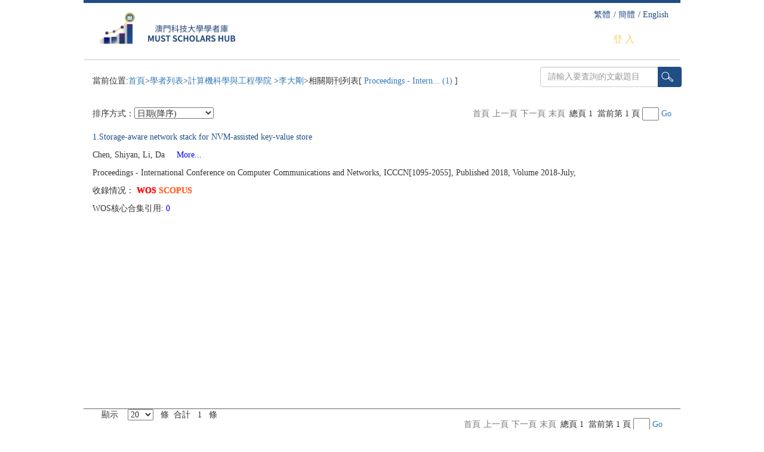

--- FILE ---
content_type: text/html;charset=UTF-8
request_url: https://scholar.must.edu.mo/scholar/journal/101187?title=&issn=1095-2055&keywords=&pageSize=20+&sort=published&order=desc
body_size: 25853
content:











<script>
    function isEmpty(str) {
        return str == null || str == undefined || str.length == 0;
    }

    function isNotEmpty(str) {
        return str !== null && str !== undefined && str.length > 0;
    }

    function showMsg(type, title) {
        switch (type) {
            case "success":
                layui.layer.msg(title, {icon: 1, offset: '100px'});
                break;
            case "fail":
                layui.layer.msg(title, {icon: 2, offset: '100px'});
                break;
            case "info":
                layui.layer.msg(title, {icon: 0, offset: '100px'});
                break;

        }
    }

    function showDialog(title) {
        var loadIndex = layui.layer.msg(title, {
            icon: 16,
            shade: 0.2,
            offset:'100px'
        });
        return loadIndex
    }
    function closeDialog(loadIndex) {
        layui.layer.close(loadIndex)
    }
</script>


<!DOCTYPE html>
<html lang="zh-CN">
<head>
    <meta charset="utf-8">
    <meta http-equiv="X-UA-Compatible" content="IE=edge">
    <title>相關期刊列表</title>
    <link rel="icon" href="/static/web/img/favicon.ico"/>
    <!-- Bootstrap -->
    <link rel="stylesheet" type="text/css"
          href="/static/web/bootstrap3.3.5/css/bootstrap.css"/>

    <!--MyCSS-->
    <link rel="stylesheet" type="text/css"
          href="/static/web/bootstrap3.3.5/mycss/public.css"/>
    <link rel="stylesheet" type="text/css"
          href="/static/web/bootstrap3.3.5/mycss/myindex.css"/>
    <link rel="stylesheet" type="text/css"
          href="/static/web/bootstrap3.3.5/mycss/myKeyWorld.css"/>
    <link rel="stylesheet" type="text/css"
          href="/static/web/bootstrap3.3.5/mycss/myRes.css"/>

    <!--<link rel="stylesheet" type="text/css" href="style.css"/>-->

    <!-- 引入下面两个库让 IE8 支持 HTML5 元素 -->
    <!-- 警告: Respond.js 通过 file:// 浏览的时候不能正常工作！-->
    <!--[if lt IE 9]>
    <script type="text/javascript" src="../bootstrap3.3.5/js/html5shiv.min.js"></script>
    <script type="text/javascript" src="../bootstrap3.3.5/js/respond.min.js"></script>
    <![endif]-->
    <script type="text/javascript" src="/static/web/bootstrap3.3.5/js/jquery-latest.js"></script>
    <script type="text/javascript"
            src="/static/web/bootstrap3.3.5/js/bootstrap.js">

    </script>
    <script type="text/javascript"
            src="/static/web/bootstrap3.3.5/myjs/jquery.scrollLoading.js"></script>
    <script src="/static/web/bootstrap3.3.5/res/jqPaginator.min.js"
            type="text/javascript"></script>
    <link href="/static/web/bootstrap3.3.5/res/myPage.css" rel="stylesheet"
          type="text/css"/>

    <script type="text/javascript"
            src="/static/web/bootstrap3.3.5/myjs/common.js"></script>
    <!--style:开始-->
    <style type="text/css">

        .mydqqk {
            margin-top: 15px;
        }

        .mydibubanquanBgColor13 {
            margin-top: 0px;
        }

        /*CSS测试部分结束*/
    </style>
    <!--style:结束-->

</head>
<body>
<!--最外层div:开始-->
<div>
    <!--div2:开始-->
    <div class="container">
        <!--顶部:开始-->
        

<link rel="stylesheet" type="text/css"
      href="/static/web/bootstrap3.3.5/mycss/myindex.css"/>
<script>
    function langx(lang) {
        $.ajax({
            type: "GET",
            url: "/" + "?lang=" + lang,
            cache: false,
            dataType: "html",
            success: function (msg) {
                location.reload();
            }
        });
    }

</script>
<!--顶线:开始-->
<div class="myDingXian1">&nbsp;</div>
<!--顶线:结束-->
<!--logo与导航:开始-->
<div class="myLogoEnglish2 clearfix">
    <!--logo:开始-->
    <div class="col-xs-5">
        <a href="/">
        <img style="width:260px;height: 72px; " src="/static/web/img/logo_tw.png"/>
        </a>


    </div>
    <!--logo:结束-->



    <!--English Version与登录:开始-->
    <div
            class="col-xs-7 myEnglishVersion3 main">
        <a href="javascript:void(0);" onclick="langx('zh_tw')" class="myEnglishVersion4">繁體</a>/
        <a href="javascript:void(0);" onclick="langx('zh_cn')" class="myEnglishVersion4">簡體</a>/
        <a href="javascript:void(0);" onclick="langx('en_us')" class="myEnglishVersion4">English</a> <br/>
        <br/>
        
        
            
                <a href="/login/cas" class="myLogin5">登 入</a>
            
            

        
    </div>
    <!--English Version与登录:结束-->

    <!--登录窗口:开始 visibility: ;-->
    <div class="modal fade" id="myModal" tabindex="-1" role="dialog"
         aria-labelledby="myModalLabel" aria-hidden="true">
        <div class="modal-dialog">
            <div class="modal-content">

                <div class="modal-header myulli" style=" ">
                    <button type="button" class="close" data-dismiss="modal"
                            aria-hidden="true">×
                    </button>
                    <!--<h4 class="modal-title" id="myModalLabel">-->
                    <!--模态框（Modal）标题-->
                    <!--</h4>-->
                    <!--<ul>
									<li><a href="javascript:void(0);" class="myputong"> 普
											通 用 户 </a></li>
									<li><a href="javascript:void(0);" class="mytsinghua"
										onclick="location='/login/auth'"> 清 华 用 户 </a></li>
								</ul>-->
                    &nbsp;澳科大學者庫
                </div>
                <div class="modal-body">
                    <div class="mylogo1">
                        <form id="loginForm">
                            <div class="input-group">
											<span class="input-group-btn"> <span
                                                    class="btn glyphicon glyphicon-user mybutton"></span>
											</span> <input type="text" name="loginName"
                                                           class="form-control myuserinputmartop"
                                                           placeholder="請輸入用戶名"/>
                            </div>
                            <div class="input-group">
											<span class="input-group-btn"> <span
                                                    class="btn glyphicon glyphicon-lock mybutton"></span>
											</span> <input type="password" name="password"
                                                           class="form-control myuserinputmartop"
                                                           placeholder="請輸入密碼"/>
                            </div>
                            <div class="">
                                <p id="error"
                                   style="font-weight: bold; color: red; padding-top: 0px; padding-bottom: 0px;"></p>
                                <button class="btn mybutton" type="button" id="loginBtn">登 入</button>
                            </div>
                        </form>
                    </div>

                    <div class="mylogo2" style="text-align: center;">
                        <form>
                            <!--<div class="" style="height: 164px;">-->
                            <div class="">
                                <button class="btn mybutton" type="button"
                                        onclick="location='/login/auth'">登 入
                                </button>
                            </div>
                        </form>
                        <!--<p>-->
                        <!--<input class="btn btn-primary" type="submit" value="清华学者登录">-->
                        <!--</p>-->
                    </div>

                </div>
                <div class="modal-footer">
                    <p style="text-align: center;">
                        您可以使用學校郵箱賬號(不含@must.edu.mo)和密碼登錄學者庫，維護個人資料。更多操作許可權申請或者諮詢，請聯繫mustscholar@must.edu.mo。
                    </p>
                </div>
            </div>
        </div>
    </div>
    <!--登录窗口:结束-->
</div>



<!--logo与导航:结束-->
<!--下线:开始-->
<div class="myXiaXian6"></div>
<!--下线:结束-->

        <!--顶部:结束-->
        <div class="clearfix">


            <div class="col-xs-8 mydqqk"
                 style="margin-bottom: 1%; padding-top: 10px;">
                當前位置:<a href="/">首頁</a>&gt;<a href="/scholar">學者列表</a>&gt;<a
                    href="/scholar/?departmentsCode=672339">計算機科學與工程學院
                </a>&gt;<a
                    href="/scholar/101187">李大剛</a>&gt;相關期刊列表[<a target="_blank"
                                                                                             title="Proceedings - International Conference on Computer Communications and Networks, ICCCN">
                Proceedings - Intern...
                (1)
            </a>]
            </div>
            <!--检索框:开始-->
            <div class="col-xs-3 myjsk" >
                <form class="input-group" action="" method="get">
					<span class="input-group-btn"> <input id="select1"
                                                          type="text" class="form-control" placeholder="請輸入要査詢的文獻題目"
                                                          style="margin-top: 1px; width: 90%;" value=""/>
						<button id="selects" class="btn glyphicon search-btn" type="button"></button>
					</span>
                </form>
            </div>
            <!--检索框:结束-->
        </div>
        <!--内容:开始-->
        <div class="col-xs-12 mynrp">

            
                
                    
                    
                            
                    
                    
                            
                    
                    
                            
                    
                    
                            
                    

                
                    
                
                
						
							
							
                                                                                
                                                                                
                                                                                                        
                                                                                                        
                                                                                                        
                                
                            
							
                                   
						
                                                                      
                        
                
            


            <!--上分割线:开始-->
            <!-- <div class="col-xs-12 mysfgx" style="margin-bottom: -17px">&nbsp;</div> -->
            <div class="col-xs-12" style="min-height: 500px">
                <div class="col-xs-12 mypx">
                    <div style="height: 30px;float: left">
                        排序方式：<select class="selectNumber" onChange="order()"
                    >
                        <option
                                selected="selected"
                                value="published-desc">日期(降序)
                        </option>
                        <option
                                
                                value="published-asc">日期（升序）
                        </option>
                        <option
                                
                                value="title-desc">標題（降序）
                        </option>
                        <option
                                
                                value="title-asc">標題(升序)
                        </option>
                        <option
                                
                                value="sciNumber.sciNumber-desc">WOS引用數(降序)
                        </option>
                        <option
                                
                                value="sciNumber.sciNumber-asc">WOS引用數(升序)
                        </option>
                    </select></div>
                    <div class="" style="text-align: right;">
						<span>
							<ul class="pagination" class="pagination"></ul>
							總頁&nbsp;1&nbsp;<input
                                type="hidden"
                                class="PageCount"
                                runat="server"/> <input type="hidden"
                                                        class="PageSize"
                                                        runat="server"
                                                        value="10"/> <input
                                type="hidden" class="countindex" runat="server" value="10"/>
                            <!--设置最多显示的页码数 可以手动设置 默认为10-->
							<input type="hidden" class="visiblePages" runat="server"
                                   value="10"/>
						</span> <span class="text"></span>&nbsp;<input class="inputNumber"/>&nbsp;<span
                            class="butt"><a
                            class="go" id="g0" href="#" style="color: #337ab7">Go</a></span>

                    </div>
                </div>
                

                    




<link href="/static/web/jquery-raty/jquery.raty.css" rel="stylesheet" type="text/css"/>
<script src="/static/web/jquery-raty/jquery.raty.js" type="text/javascript"></script>


    <script type='text/javascript' src='https://d1bxh8uas1mnw7.cloudfront.net/assets/embed.js'></script>

<div>
    <p class="myadiv">
        
            
                <a href="
                            
                                
                                http://dx.doi.org/10.1109/ICCCN.2018.8487330
                            
                         "
                   target="_blank"
                   class="scholar-front"> 1.Storage-aware network stack for NVM-assisted key-value store
                </a>
            
            
        
        
        
    </p>
    <p class="myp1">
        
            
        
        
        Chen, Shiyan, Li, Da
        

        
            <a href="javascript:void(0);" class="myp2"
               style="color: #0000FF;">&nbsp;&nbsp;&nbsp;&nbsp;More...</a>
        

        
    </p>
    <p class="myp3" style="display: none;">

        
            
            
                Chen, Shiyan, Li, Dagang, Chen, Xiaogang, Han, Wenbing, Zeng, Deze
            
        

        <a href="javascript:void(0);" class="myp4"
           style="color: #0000FF;">&nbsp;&nbsp;&nbsp;&nbsp;Less</a>
    </p>

    <p class="myadivline">
        Proceedings - International Conference on Computer Communications and Networks, ICCCN[1095-2055],
        Published 2018,
        Volume 2018-July,
        
        
    </p>
    
        <p class="slqk">
            收錄情况：
            
                <span class="sci-front" title="WOS收錄">WOS</span>
            
                <span class="scopus-front" title="SCOPUS收錄">SCOPUS</span>
            
        </p>
    
    <p class="myadivline">
        
            WOS核心合集引用:&nbsp;<a style="color: blue" target="_blank"
            href="https://www.webofscience.com/api/gateway?GWVersion=2&SrcApp=must_wosapi_scholarhub&SrcAuth=WosAPI&KeyUT=WOS:000450116600013&DestLinkType=FullRecord&DestApp=WOS_CPL">0&nbsp;</a>
        
        
        

        
    </p>
    
        <p>
        <div data-badge-popover="right" data-badge-type="2"
             data-doi="10.1109/ICCCN.2018.8487330" data-hide-no-mentions="false"
             data-hide-less-than="1" class="altmetric-embed"></div>
        </p>
    
    
</div>

<script  type="text/javascript">
    $('.raty').raty(
        {
            hints: ['', '', '', '', ''],
            path: '/static/web/jquery-raty/images',
            readOnly: true,
            score: function () {
                return $(this).attr('data-score');
            }
        }
    );
</script>

                
            </div>
            <!--上分割线:结束-->
            <!--文献1:开始-->

            <!--下分割线:开始-->
            <div class="col-xs-12 mysfgx"></div>
            <!--下分割线:结束-->
            <!--文献1:结束-->


            <div class="col-xs-12 mytshjtz">
                <div class="col-xs-4">
                    顯示 &nbsp;&nbsp; <select class="selectpageSize">
                    <option value="10"
                            >10
                    </option>
                    <option value="20"
                            selected="selected">20
                    </option>
                    <option value="50"
                            >50
                    </option>
                    <option value="100"
                            >100
                    </option>

                </select> &nbsp;&nbsp;條&nbsp;&nbsp;合計&nbsp;&nbsp;
                    1 &nbsp;&nbsp;條
                </div>
                <div class="col-xs-8 first" style="text-align: right;margin-top:15px;">
						<span>
							<ul class="pagination" class="pagination"></ul>
							總頁&nbsp;1&nbsp;<input type="hidden"
                                                                                class="PageCount"
                                                                                runat="server"/> <input type="hidden"
                                                                                                        class="PageSize"
                                                                                                        runat="server"
                                                                                                        value="10"/> <input
                                type="hidden" class="countindex" runat="server" value="10"/>
                            <!--设置最多显示的页码数 可以手动设置 默认为10-->
							<input type="hidden" class="visiblePages" runat="server"
                                   value="10"/>
						</span> <span class="text"></span>&nbsp;<input id="inputNumber2"
                                                                            class="inputNumber"/>&nbsp;<span
                        class="butt"><a
                        class="go" id="go1" href="#">Go</a></span>
                </div>
            </div>


        </div>
        <!--div2:结束-->

    </div>
    <!--最外层div:结束-->

    <!--底部版权:开始-->
    
<!--底部版权:开始-->
<div class="container">
    <div class="myDiBuBanQuan14">
        <p>本系統需要使用 Internet  Explorer 9.0 以上Firefox  || Chrome瀏覽器</p>
        <p>Copyright © 2018 澳門科技大學學者庫</p>
    </div>
</div>
<!--底部版权:结束-->
    <!--底部版权:结束-->
</div>

<!--底部版权:结束-->

<!--script:开始-->

<script type="text/javascript">
    $(".myp2").click(function () {
        $(this).parents(".myp1").css("display", "none");
        $(this).parents(".myp1").siblings(".myp3").css("display", "block");
    });

    $(".myp4").click(function () {
        $(this).parents(".myp3").css("display", "none");
        $(this).parents(".myp3").siblings(".myp1").css("display", "block");
    });
</script>

<!--script:结束-->
<!--MyJs:开始-->
<!--<script type="text/javascript" src="main.js"></script>-->
<!--MyJs:结束-->

<!--底部版权:结束-->
<!--MyJs:开始-->


<!--MyJs:结束-->
<!--script:开始-->


<script type="text/javascript"
        src="/static/web/bootstrap3.3.5/myjs/myindex.js"></script>
<script>
    
    $("#selects").click(function () {
        var sort = "published";
        var order = "desc";
        location.href = "/scholar/journal/101187?issn=1095-2055&title=" + encodeURI($('#select1').val()) + "&sort=" + sort + "&order=" + order;
    });
    
    window.onkeydown = function (e) {
        var element = $(':focus');
        if (element.hasClass("inputNumber")) {
            return;
        }
        var sort = "published";
        var order = "desc";
        e = e || window.event;
        if (e.keyCode == 13) {
            location.href = "/scholar/journal/101187?issn=1095-2055&title=" + encodeURI($('#select1').val()) + "&sort=" + sort + "&order=" + order;
            return false
        }
    }

    
    $("#top-pagination").jqPaginator({
        totalPages: 1,
        visiblePages: 1,
        currentPage: 1,
        prev: '<a class="prev" href="javascript:void(0);">◀ <\/a>',
        next: '<a class="next" href="javascript:void(0);"> ▶<\/a>',
        page: ' <span class="page">' + '第 <input value="1" class="inputNumber" readonly/> 頁，共 1 頁' + '<\/span>',
        onPageChange: function (num, type) {
            $('.text').html('當前第 1 頁');
            var sort = "published";
            var order = "desc";
            if (type == 'change') {
                location.href = "/scholar/journal/101187?journal=&issn=1095-2055&keywords=&title=&sort=" + sort + "&order=" + order + "&rows=20&page=" + num;
            }
        }
    });
    $('.pagination').jqPaginator({
        totalPages: 1,
        visiblePages: 5,
        first: '<li class="first"><a href="javascript:;">首頁</a></li>',
        prev: '<li class="prev"><a href="javascript:;">上一頁</a></li>',
        next: '<li class="next"><a href="javascript:;">下一頁</a></li>',
        last: '<li class="last"><a href="javascript:;">末頁</a></li>',
        currentPage: 1,
        onPageChange: function (num, type) {
            $('.text').html('當前第 1 頁');
            var sort = "published";
            var order = "desc";
            if (type == 'change') {
                location.href = "/scholar/journal/101187?journal=&issn=1095-2055&keywords=&title=&sort=" + sort + "&order=" + order + "&rows=20&page=" + num;
            }
        }
    });
    
    $(".selectpageSize").bind("change", function () {
        var pageSize = $(this).find("option:checked").attr("value");
        var sort = "published";
        var order = "desc";
        location.href = "/scholar/journal/101187?issn=1095-2055&journal=&title=&rows=" + pageSize + "&page=1&sort=" + sort + "&order=" + order;

    });
    function order() {
        var orderValue = $(".selectNumber option:selected").val();
        var splitValue = orderValue.split("-");

        location.href = "/scholar/journal/101187?issn=1095-2055&journal=&title=&sort=" + splitValue[0] + "&order=" + splitValue[1] + "&rows=20&page=1";
    }



    function go(pageNo) {
        var sort = "published";
        var order = "desc";
        if (!isNaN(pageNo) && pageNo > 0 && 1-20 * (pageNo - 1) > 0) {
            location.href = "/scholar/journal/101187?issn=1095-2055&journal=&sort=" + sort + "&order=" + order + "&title=&keywords=&rows=20&page=" + pageNo;
        }
    }

    
    $(".go").bind("click", function () {
        var pageNo = "";
        id = $(this).attr("id").substr($(this).attr("id").length - 1);
        if (id == 0) {
            pageNo = $(".inputNumber:eq(0)").val();
        } else {
            pageNo = $(".inputNumber:eq(1)").val();
        }
        go(pageNo);
    });

    $(".inputNumber").keyup(function (event) {
        if (event.keyCode == 13) {
            var pageNo = $(this).val();
            go(pageNo);
        }
        event.stopPropagation();
    });

    /*登录*/
    $(document).ready(function () {
        $('#loginBtn').click(function () {
            $.ajax({
                type: "post",
                url: "/login",
                data: $("#loginForm").serialize(),
                dataType: 'json',
                success: function (result) {
                    if (result.success) {
                        location.reload();
                    } else {
                        //alert(result.msg);//
                        $("#error").html(result.msg);
                    }
                }
            });
        });
    });
</script>
<!--script:开始-->

<script type="text/javascript">
    /* center modal */
    function centerModals() {
        $('.modal').each(
                function (i) {
                    var $clone = $(this).clone().css('display', 'block')
                            .appendTo('body');
                    var top = Math.round(($clone.height() - $clone.find(
                                    '.modal-content').height()) / 2.5);
                    top = top > 0 ? top : 0;
                    $clone.remove();
                    $(this).find('.modal-content').css("margin-top", top);
                });
    }
    $('.modal').on('show.bs.modal', centerModals);
    $(window).on('resize', centerModals);
</script>
<!--script:结束-->
</body>

</html>


--- FILE ---
content_type: text/css;charset=UTF-8
request_url: https://scholar.must.edu.mo/static/web/bootstrap3.3.5/mycss/myindex.css
body_size: 5730
content:
@charset "UTF-8";
/*将ul li横向排放*/
.myulli {
  background-color: #204d84;
  text-align: center;
  padding-bottom: 15px;
  margin-bottom: 10px;
  font-size: 27px;
  color: #ffffff;
  letter-spacing: 30px;
}
.myulli ul {
  list-style: none;
  /*取消ul li样式*/
}
.myulli ul > li:first-child {
  /*第一li的样式*/
  float: left;
  font-size: 20px;
}
.myulli ul > li:last-child {
  /*最后一个li的样式*/
  text-align: center;
  font-size: 20px;
}
.mylogo1 form div {
  /*第一li的样式*/
  width: 300px;
  margin-left: 150px;
  margin-bottom: 20px;
}
.mylogo1 form > div:first-child {
  /*第一li的样式*/
  margin-bottom: 20px;
}
.mylogo2 > p {
  margin-top: 108px;
}
/****/
.myNav7 > div {
  width: 20%;
  display: block;
  margin: 10px 0px;
  float: left;
  text-align: center;
  height: 45px;
  padding: 10px 0px;
  /* 	background-color:#eee; */
}
.myNav7 > div > a {
  font-size: 18px;
  display: block;
  text-decoration: none;
  color: black;
}
.mymenu1 > a {
  color: #204d84 !important;
}
/***/
/********/
/*.myNav7:导航外间距*/
.myNav7 {
  margin: 10px 0px 10px 0px;
  padding: 0px;
}
/*.myNav7:导航样式*/
.myNav7 > .nav-pills > li.active > a,
.nav-pills > li.active > a:hover,
.nav-pills > li.active > a:focus {
  /*     color: #fff;
      background-color: @base-background-color; */
  color: #204d84;
  background-color: white;
}
.myNav7 > .nav-pills > li.active > a:hover {
  background-color: #eee;
}
/*.myNav7:导航样式*/
.myNav7 > .nav-pills > li > a {
  border-radius: 0px;
  /*方角*/
}
/*.myNav7:导航样式*/
.myNav7 > .nav > li > a {
  color: #363636;
}
/*导航字体*/
.myNav7 > ul > li > a {
  font-size: 18px;
}
/*.mydivHightWidth8:hight与width*/
.mydivHightWidth8 {
  min-height: 370px;
}
/*随轮播变化的焦点的样式*/
.carousel-indicators li {
  border: 1px solid #ffa3e6;
}
.carousel-indicators .active {
  width: 15px;
  height: 15px;
  background-color: #ffa3e6;
}
/*.myLunBoTuStyle9 img:轮播图片样式*/
.myLunBoTuStyle9 img {
  /*width:500px;*/
  width: 50%;
  height: 390px;
}
/*.myLunBoTuCeng9:轮播图片上层的期刊名称与文献标题透明样式*/
.myLunBoTuCeng9 {
  bottom: 0px;
  width: 100%;
  position: absolute;
  background-color: #8C8C8C;
  max-height: 190px;
  height: 120px;
  color: #FFF;
  filter: alpha(opacity=85);
  -moz-opacity: 0.85;
  -khtml-opacity: 0.85;
  opacity: 0.85;
  display: none;
  border-left-width: 50px;
  border-left-style: solid;
  border-left-color: #73e3fe;
  padding: 10px;
}
/*.mypcolor1:轮播图片上层的期刊名称与文献标题透明三类p元素中的颜色*/
.mypcolor1 {
  color: #ffff00;
  font-weight: bold;
}
.mypcolor2 {
  color: #73e3fe;
}
.mypcolor3 {
  color: #ffffff;
}
/*.myLunBoTuCeng9 a:轮播图片上层的More按钮位置*/
.myLunBoTuCeng9 a {
  float: right;
}
/*轮播样式:开始*/
/*除去fourpage中左右箭头处的阴影特效,可以将此注释掉查看.*/
.carousel-control.left {
  left: 0%;
  background-image: -webkit-linear-gradient(left, rgba(0, 0, 0, 0) 0, rgba(0, 0, 0, 0) 100%);
  background-image: -o-linear-gradient(left, rgba(0, 0, 0, 0) 0, rgba(0, 0, 0, 0) 100%);
  background-image: -webkit-gradient(linear, left top, right top, from(rgba(0, 0, 0, 0)), to(rgba(0, 0, 0, 0)));
  background-image: linear-gradient(to right, rgba(0, 0, 0, 0) 0, rgba(0, 0, 0, 0) 100%);
  background-repeat: repeat-x;
  width: 10%;
  /*轮播热点宽度(除了点录播的箭头点击此部分也可以轮播)*/
}
.carousel-control.right {
  right: 0%;
  left: auto;
  background-image: -webkit-linear-gradient(left, rgba(0, 0, 0, 0) 0, rgba(0, 0, 0, 0) 100%);
  background-image: -o-linear-gradient(left, rgba(0, 0, 0, 0) 0, rgba(0, 0, 0, 0) 100%);
  background-image: -webkit-gradient(linear, left top, right top, from(rgba(0, 0, 0, 0)), to(rgba(0, 0, 0, 0)));
  background-image: linear-gradient(to right, rgba(0, 0, 0, 0) 0, rgba(0, 0, 0, 0) 100%);
  background-repeat: repeat-x;
  width: 10%;
}
/*将图片左右滑动的箭头位置外移动这样不会覆盖在图片上*/
.carousel-control .glyphicon-chevron-left,
.carousel-control .icon-prev {
  /*     left: 3%; */
  color: #204d84;
  display: none;
}
.carousel-control .glyphicon-chevron-right,
.carousel-control .icon-next {
  /*     right:20%; */
  color: #204d84;
  display: none;
}
/*轮播样式:结束*/
/*.mypublication10:期刊封面样式*/
.mypublication10 {
  position: relative;
  background-color: #204d84;
  max-height: 150px;
  padding-left: 0px;
  padding-right: 0px;
  /*padding: auto 0px auto 0px ;*/
}
/*随轮播变化期刊上面移动黄线标识*/
.myjquery {
  border-top: 2px solid yellow;
}
.mypublication10 > div {
  padding-top: 3px;
  padding-bottom: 3px;
}
/*.mySpanWidthFloat10 :期刊封面图片span的width与float*/
.mySpanWidthFloat10 {
  width: 33%;
  float: left;
  /*margin-right: 0px;*/
  /*padding-right: 0px;*/
  /*background-color: red;*/
}
/*.mySpanWidthFloat10 a:期刊封面图片的样式*/
.mySpanWidthFloat10 img {
  width: 90px;
  height: 125px;
  margin-right: 0px;
  padding-right: 0px;
}
/*.mySpanWidthFloat11 :期刊封面文字span的width与float*/
.mySpanWidthFloat11 {
  width: 60%;
  float: right;
  margin-left: 0px;
  margin-right: 0px;
  padding-left: 0px;
  padding-right: 0px;
}
/*.mySpanWidthFloat11 > a :期刊封面文字链接颜色*/
.mySpanWidthFloat11 > a {
  color: whitesmoke;
}
/*最新版*/
.mylat {
  background-color: #3ebcd5;
  color: white;
  height: 100px;
  padding-top: 20px;
  text-align: center;
}
.mypx {
  padding: 10px 0px 10px 0px;
}
.mypx a {
  color: #204d84;
}
#mydiv1 {
  display: block;
}
.mySpanWidthFloat10 img {
  border: 2px solid #204d84;
}
.mySpanWidthFloat10 img.active {
  border: 2px solid #ffff00;
}



--- FILE ---
content_type: text/css;charset=UTF-8
request_url: https://scholar.must.edu.mo/static/web/bootstrap3.3.5/mycss/myKeyWorld.css
body_size: 1028
content:
@charset "UTF-8";
/*内容内间距*/
.mynrp{
    padding: 0px;
}
/*当前位置:*/
.mydqqk{
    /* padding: 0px; */
    margin-top: 10px;
}
.mydqqk a{
    /* color:black; */
}
/*条数/合计/跳转*/
.mytshjtz >div:first-child{
    background-color: transparent;
    border: 0px;
}
.mytshjp{
    padding:0px;
}
/*跳转*/
.mytz{
    text-align: right;
}
.mytz >a{
    color:black;
}
.mysfgx{
    border-top: 1px solid #666666;
    margin-top:15px;
}
/*a中标题的字体样式*/
.myafont,.myafont:hover {
    color:#721414;
    /*     font-size: 18px; */
}
.myafont:hover{
    text-decoration: underline;
}
/*div margin top/bottom*/
.myadiv{
    margin-top:10px;
    margin-bottom: 10px;
}
.myadivq{
    margin-top:8px;
}
/*下分割线*/
.myxfgx{
    border-bottom: 1px solid #CCCCCC;
    margin-bottom: 10px;
    margin-top: 10px;
}

/*下条数*/
.mysts{
    margin-bottom: 10px;
    text-align: right;
}
.myxts{
    margin-top: 10px;
    text-align: right;
}

--- FILE ---
content_type: application/javascript;charset=UTF-8
request_url: https://scholar.must.edu.mo/static/web/bootstrap3.3.5/myjs/myindex.js
body_size: 4927
content:
//导航栏切换样式
//$("#mytab1 a").click(function(e){
//    e.preventDefault();
//    $(this).tab("show");
//});
//点击登录后弹出登录页面(模态框)后底层页面隐藏
$(function () { $('#myModal').modal('hide')});

// 切换到普通用户登录,将清华用户登录界面隐藏
$(".myputong").click(function(){
    $(".mylogo2").css("display","none");
    $(".mylogo1").css("display","block");
});

// 切换到清华用户登录,将普通用户登录界面隐藏
/*$(".mytsinghua").click(function(){
    $(".mylogo1").css("display","none");
    $(".mylogo2").css("display","block");
});*/

//给当前播放(轮播)的图片添加选职工状态
$("#journalImg").attr("class","item active");

//给期刊封面所在的div指定id值,因为期刊封面id是特有的顺序,需要此处给定.
$("#qhJournalList").children().eq(0).attr("id","myfengmiandiv2");  
$("#qhJournalList").children().eq(1).attr("id","myfengmiandiv0");
$("#qhJournalList").children().eq(2).attr("id","myfengmiandiv1");
//给期刊封面图片(img)指定id值,因为期刊封面id是特有的顺序,需要此处给定.

$("#qhJournalList").children().eq(0).children().children().children().attr("id","myimg2");  
$("#qhJournalList").children().eq(1).children().children().children().attr("id","myimg0");
$("#qhJournalList").children().eq(2).children().children().children().attr("id","myimg1");



// 根据轮播时的焦点,获取轮播次序.
$(function(){
    $('#carousel-example-generic').on('slide.bs.carousel', function (){
        var a=$(this);// 获取当前内容
        a.find("li").each(function(i){// 遍历所有li
            var ax=$(this);
           
            if(ax.hasClass("active")){// 判断是否被选中
               /* $("#myfengmiandiv"+i).css("border-top","2px solid yellow");*/
                // $("#myimg"+i).css("border","2px solid #ffff00");
				$("#myimg"+i).addClass("active");
                if(i==0){
                	myspanid2over();
                };
                if(i==1){
                	myspanid3over();
                }
                if(i==2){
                	myspanid1over();
                };
            }else{
               /* $("#myfengmiandiv"+i).css("border-top","2px solid #7a418f");*/
				$("#myimg"+i).removeClass("active");
                // $("#myimg"+i).css("border","2px solid #7a418f");
            }
        });
        // $("#myfengmiandiv1").hasClass("myjquery");
        // $("#myfengmiandiv1").removeClass("myjquery");//

    });
});

// 鼠标移动的封面上时弹出提示
$(function(){
    $('#myspanid1>a>img1').mouseover(function(){
    	myspanid1over();
    });
    $('#myspanid1>a>img1').mouseout(function(){
    	myspanid1out();
    });
    $('#myspanid2>a>img1').mouseover(function(){
    	myspanid2over();
    });
    $('#myspanid2>a>img1').mouseout(function(){
    	myspanid2out();
    });

    $('#myspanid3>a>img1').mouseover(function(){
    	myspanid3over();
    });
    $('#myspanid3>a>img1').mouseout(function(){
    	myspanid3out();
    });
});

function myspanid1over(){
    $("#mydiv1").css("display","block");
    // $(".mypublication10 > div:eq(0)").css("border-top-color","red");
    $("#mydiv2").css("display","none");
    $("#mydiv3").css("display","none");
}
function myspanid1out(){
	setTimeout("($('#mydiv1').css('display','none'))",2500);
}

function myspanid2over(){
    $("#mydiv2").css("display","block");
    $("#mydiv1").css("display","none");
    $("#mydiv3").css("display","none");
}
function myspanid2out(){
    setTimeout("($('#mydiv2').css('display','none'))",2500);
}
function myspanid3over(){
    $("#mydiv3").css("display","block");
    $("#mydiv2").css("display","none");
    $("#mydiv1").css("display","none");
}
function myspanid3out(){
    setTimeout("($('#mydiv3').css('display','none'))",2500);
}

$("input[name='loginName']").bind("focus",function(){
	$("#error").empty();
	}); 
$("input[name='password']").bind("focus",function(){ 
	$("#error").empty();
	});

//菜单鼠标略过的背景颜色.
$(function(){
	$(".mymenu1>a").mouseover(function(){
    	myadd(1);
    });
	$(".mymenu1>a").mouseout(function(){
		myremove(1);
	});
	$(".mymenu2>a").mouseover(function(){
		myadd(2);
	});
	$(".mymenu2>a").mouseout(function(){
		myremove(2);
	});
	$(".mymenu3>a").mouseover(function(){
		myadd(3);
	});
	$(".mymenu3>a").mouseout(function(){
		myremove(3);
	});
	$(".mymenu4>a").mouseover(function(){
		myadd(4);
	});
	$(".mymenu4>a").mouseout(function(){
		myremove(4);
	});
	$(".mymenu5>a").mouseover(function(){
		myadd(5);
	});
	$(".mymenu5>a").mouseout(function(){
		myremove(5);
	});
});

function myadd(i){
	$(".mymenu"+i).css("background-color","#eee");
}
function myremove(i){
	$(".mymenu"+i).css("background-color","");
}

